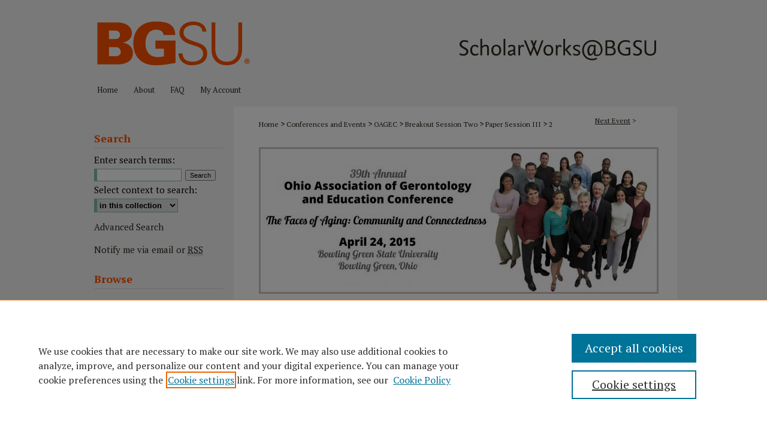

--- FILE ---
content_type: text/html; charset=UTF-8
request_url: https://scholarworks.bgsu.edu/oagec/BreakoutTwo/BTSU308/2/
body_size: 6659
content:

<!DOCTYPE html>
<html lang="en">
<head><!-- inj yui3-seed: --><script type='text/javascript' src='//cdnjs.cloudflare.com/ajax/libs/yui/3.6.0/yui/yui-min.js'></script><script type='text/javascript' src='//ajax.googleapis.com/ajax/libs/jquery/1.10.2/jquery.min.js'></script><!-- Adobe Analytics --><script type='text/javascript' src='https://assets.adobedtm.com/4a848ae9611a/d0e96722185b/launch-d525bb0064d8.min.js'></script><script type='text/javascript' src=/assets/nr_browser_production.js></script>

<!-- def.1 -->
<meta charset="utf-8">
<meta name="viewport" content="width=device-width">
<title>ScholarWorks@BGSU - Ohio Association of Gerontology and Education Conference (2015): Aging in Place: Theory, Current Research, and Implications</title>


<!-- FILE article_meta-tags.inc --><!-- FILE: /srv/sequoia/main/data/assets/site/article_meta-tags.inc -->
<meta itemprop="name" content="Aging in Place: Theory, Current Research, and Implications">
<meta property="og:title" content="Aging in Place: Theory, Current Research, and Implications">
<meta name="twitter:title" content="Aging in Place: Theory, Current Research, and Implications">
<meta property="article:author" content="Tim Burgener">
<meta name="author" content="Tim Burgener">
<meta name="robots" content="noodp, noydir">
<meta name="description" content="By Tim Burgener, Published on 04/24/15">
<meta itemprop="description" content="By Tim Burgener, Published on 04/24/15">
<meta name="twitter:description" content="By Tim Burgener, Published on 04/24/15">
<meta property="og:description" content="By Tim Burgener, Published on 04/24/15">
<meta name="bepress_citation_conference" content="Ohio Association of Gerontology and Education Conference (2015)">
<meta name="bepress_citation_author" content="Burgener, Tim">
<meta name="bepress_citation_title" content="Aging in Place: Theory, Current Research, and Implications">
<meta name="bepress_citation_date" content="2015">
<!-- FILE: /srv/sequoia/main/data/assets/site/ir_download_link.inc -->
<!-- FILE: /srv/sequoia/main/data/assets/site/article_meta-tags.inc (cont) -->
<meta name="bepress_citation_abstract_html_url" content="https://scholarworks.bgsu.edu/oagec/BreakoutTwo/BTSU308/2">
<meta name="bepress_citation_online_date" content="2019/2/19">
<meta name="viewport" content="width=device-width">
<!-- Additional Twitter data -->
<meta name="twitter:card" content="summary">
<!-- Additional Open Graph data -->
<meta property="og:type" content="article">
<meta property="og:url" content="https://scholarworks.bgsu.edu/oagec/BreakoutTwo/BTSU308/2">
<meta property="og:site_name" content="ScholarWorks@BGSU">




<!-- FILE: article_meta-tags.inc (cont) -->
<meta name="bepress_is_article_cover_page" content="1">


<!-- sh.1 -->
<link rel="stylesheet" href="/oagec/ir-event-style.css" type="text/css" media="screen">
<link rel="alternate" type="application/rss+xml" title="Ohio Association of Gerontology and Education Conference Newsfeed" href="/oagec/recent.rss">
<link rel="shortcut icon" href="/favicon.ico" type="image/x-icon">

<link type="text/css" rel="stylesheet" href="/assets/floatbox/floatbox.css">
<script type="text/javascript" src="/assets/jsUtilities.js"></script>
<script type="text/javascript" src="/assets/footnoteLinks.js"></script>
<link rel="stylesheet" href="/ir-print.css" type="text/css" media="print">
<!--[if IE]>
<link rel="stylesheet" href="/ir-ie.css" type="text/css" media="screen">
<![endif]-->
<!-- end sh.1 -->




<script type="text/javascript">var pageData = {"page":{"environment":"prod","productName":"bpdg","language":"en","name":"ir_event_community:theme:track:article","businessUnit":"els:rp:st"},"visitor":{}};</script>

</head>
<body >
<!-- FILE /srv/sequoia/main/data/assets/site/ir_event_community/header.pregen -->
	<!-- FILE: /srv/sequoia/main/data/assets/site/ir_event_community/header_inherit.inc --><div id="oagec">
	
    		<!-- FILE: /srv/sequoia/main/data/scholarworks.bgsu.edu/assets/header.pregen --><!-- FILE: /srv/sequoia/main/data/assets/site/mobile_nav.inc --><!--[if !IE]>-->
<script src="/assets/scripts/dc-mobile/dc-responsive-nav.js"></script>

<header id="mobile-nav" class="nav-down device-fixed-height" style="visibility: hidden;">
  
  
  <nav class="nav-collapse">
    <ul>
      <li class="menu-item active device-fixed-width"><a href="https://scholarworks.bgsu.edu" title="Home" data-scroll >Home</a></li>
      <li class="menu-item device-fixed-width"><a href="https://scholarworks.bgsu.edu/do/search/advanced/" title="Search" data-scroll ><i class="icon-search"></i> Search</a></li>
      <li class="menu-item device-fixed-width"><a href="https://scholarworks.bgsu.edu/communities.html" title="Browse" data-scroll >Browse All Collections</a></li>
      <li class="menu-item device-fixed-width"><a href="/cgi/myaccount.cgi?context=" title="My Account" data-scroll >My Account</a></li>
      <li class="menu-item device-fixed-width"><a href="https://scholarworks.bgsu.edu/about.html" title="About" data-scroll >About</a></li>
      <li class="menu-item device-fixed-width"><a href="https://network.bepress.com" title="Digital Commons Network" data-scroll ><img width="16" height="16" alt="DC Network" style="vertical-align:top;" src="/assets/md5images/8e240588cf8cd3a028768d4294acd7d3.png"> Digital Commons Network™</a></li>
    </ul>
  </nav>
</header>

<script src="/assets/scripts/dc-mobile/dc-mobile-nav.js"></script>
<!--<![endif]-->
<!-- FILE: /srv/sequoia/main/data/scholarworks.bgsu.edu/assets/header.pregen (cont) -->





<div id="bgsu">
	<div id="container">
		<a href="#main" class="skiplink" accesskey="2" >Skip to main content</a>

					
			<div id="header" role="banner">
				<a href="https://scholarworks.bgsu.edu" id="banner_link" title="ScholarWorks@BGSU" >
					<img id="banner_image" alt="ScholarWorks@BGSU" width='1960' height='264' src="/assets/md5images/8e69c8cbcdbe28d840c06f7ba6d6122d.png">
				</a>

				
					<a href="http://www.bgsu.edu/" id="logo_link" title="Bowling Green State University" >
						<img id="logo_image" alt="Bowling Green State University" width='546' height='264' src="/assets/md5images/de3d1b02355bb190ac2b535bbaaf0208.png">
					</a>
				

				

				</magic>
			</div>
					
			<div id="navigation">
				<!-- FILE: /srv/sequoia/main/data/assets/site/ir_navigation.inc --><div id="tabs" role="navigation" aria-label="Main"><ul><li id="tabone"><a href="https://scholarworks.bgsu.edu" title="Home" ><span>Home</span></a></li><li id="tabtwo"><a href="https://scholarworks.bgsu.edu/about.html" title="About" ><span>About</span></a></li><li id="tabthree"><a href="https://scholarworks.bgsu.edu/faq.html" title="FAQ" ><span>FAQ</span></a></li><li id="tabfour"><a href="https://scholarworks.bgsu.edu/cgi/myaccount.cgi?context=  " title="My Account" ><span>My Account</span></a></li></ul></div>


<!-- FILE: /srv/sequoia/main/data/scholarworks.bgsu.edu/assets/header.pregen (cont) -->
			</div>
		

		<div id="wrapper">
			<div id="content">
				<div id="main" class="text" role="main">
<!-- FILE: /srv/sequoia/main/data/assets/site/ir_event_community/header_inherit.inc (cont) -->
    <!-- FILE: /srv/sequoia/main/data/assets/site/ir_event_community/header.pregen (cont) -->


<script type="text/javascript" src="/assets/floatbox/floatbox.js"></script>
<!-- FILE: /srv/sequoia/main/data/assets/site/ir_event_community/theme/track/event/event_pager.inc -->

<div id="breadcrumb"><ul id="pager">


                
                 
<li><a href="https://scholarworks.bgsu.edu/oagec/BreakoutTwo/BTSU308/1" class="ignore" >Next Event</a> &gt;</li>
        
        
        
<li>&nbsp;</li></ul><!-- FILE: /srv/sequoia/main/data/assets/site/ir_event_community/theme/track/event/ir_breadcrumb.inc -->

















<div class="crumbs" role="navigation" aria-label="Breadcrumb"><p>

<a href="https://scholarworks.bgsu.edu" class="ignore" >Home</a>







 <span aria-hidden="true">&gt;</span> 
    <a href="https://scholarworks.bgsu.edu/events" class="ignore" >
        Conferences and Events
    </a>





 <span aria-hidden="true">&gt;</span> 
    <a href="https://scholarworks.bgsu.edu/oagec" class="ignore" >
        OAGEC
    </a>





 <span aria-hidden="true">&gt;</span> 
    <a href="https://scholarworks.bgsu.edu/oagec/BreakoutTwo" class="ignore" >
        Breakout Session Two
    </a>




     <span aria-hidden="true">&gt;</span> 
        <a href="https://scholarworks.bgsu.edu/oagec/BreakoutTwo/BTSU308" class="ignore" >
            Paper Session III
        </a>







 <span aria-hidden="true">&gt;</span> 
    <a href="https://scholarworks.bgsu.edu/oagec/BreakoutTwo/BTSU308/2" class="ignore" aria-current="page" >
        2
    </a>


</p></div>

<!-- FILE: /srv/sequoia/main/data/assets/site/ir_event_community/theme/track/event/event_pager.inc (cont) -->
</div>
<!-- FILE: /srv/sequoia/main/data/assets/site/ir_event_community/theme/track/event/index.html (cont) -->
<!-- FILE: /srv/sequoia/main/data/assets/site/ir_event_community/theme/track/event/event_info.inc --><!-- FILE: /srv/sequoia/main/data/assets/site/openurl.inc -->

























<!-- FILE: /srv/sequoia/main/data/assets/site/ir_event_community/theme/track/event/event_info.inc (cont) -->
<!-- FILE: /srv/sequoia/main/data/assets/site/ir_download_link.inc -->









	
	
	
    
    
    
	
	
	
	
	
	

<!-- FILE: /srv/sequoia/main/data/assets/site/ir_event_community/theme/track/event/event_info.inc (cont) -->
<!-- FILE: /srv/sequoia/main/data/assets/site/ir_event_community/theme/track/event/ir_article_header.inc -->























<div id="series-header"><div style="text-align:center;margin:0 auto;">
<!-- FILE: /srv/sequoia/main/data/assets/site/ir_event_community/theme/track/track_logo.inc -->
		<div id="community-logo">
				<a href="http://www.oage.org/new/" >
						<img alt="Ohio Association of Gerontology and Education Conference (2015)" style="height:auto;width:667px;" class="ignore" width='667' height='245' src="../../../../assets/md5images/055ddc30d89bd5c9530b362c62edd47c.jpg">
				</a>
		</div>
<!-- FILE: /srv/sequoia/main/data/assets/site/ir_event_community/theme/track/event/ir_article_header.inc (cont) --></div></div><div class="clear">&nbsp;</div>
<h2 id="series-title"><a href="https://scholarworks.bgsu.edu/oagec/BreakoutTwo/BTSU308" >Paper Session III – Aging in Place</a></h2>

<div id="sub">
<div id="alpha">
<!-- FILE: /srv/sequoia/main/data/assets/site/ir_event_community/theme/track/event/event_info.inc (cont) --><div id='title' class='element'>
<h1>Aging in Place: Theory, Current Research, and Implications</h1>
</div>
<div class='clear'></div>
<div id='authors' class='element'>
<h2 class='visually-hidden'>Presenter Information</h2>
<p class="author"><a href='https://scholarworks.bgsu.edu/do/search/?q=author%3A%22Tim%20Burgener%22&start=0&context=4384382'><strong>Tim Burgener</strong></a><br />
</p></div>
<div class='clear'></div>
<div id='location' class='element'>
<h2 class='field-heading'>Location</h2>
<p>BTSU 308</p>
</div>
<div class='clear'></div>
<div id='start_date' class='element'>
<h2 class='field-heading'>Start Date</h2>
<p>24-4-2015 11:30 AM</p>
</div>
<div class='clear'></div>
<div id='end_date' class='element'>
<h2 class='field-heading'>End Date</h2>
<p>24-4-2015 12:30 PM</p>
</div>
<div class='clear'></div>
</div>
    </div>
    <div id='beta_7-3'>
<!-- FILE: /srv/sequoia/main/data/assets/site/info_box_7_3.inc --><!-- FILE: /srv/sequoia/main/data/assets/site/openurl.inc -->

























<!-- FILE: /srv/sequoia/main/data/assets/site/info_box_7_3.inc (cont) -->
<!-- FILE: /srv/sequoia/main/data/assets/site/ir_download_link.inc -->









	
	
	
    
    
    
	
	
	
	
	
	

<!-- FILE: /srv/sequoia/main/data/assets/site/info_box_7_3.inc (cont) -->


	<!-- FILE: /srv/sequoia/main/data/assets/site/info_box_download_button.inc --><div class="aside download-button">
   <p class="no-file">This document is currently not available here.</p> 
</div>


<!-- FILE: /srv/sequoia/main/data/assets/site/info_box_7_3.inc (cont) -->
	<!-- FILE: /srv/sequoia/main/data/assets/site/info_box_embargo.inc -->
<!-- FILE: /srv/sequoia/main/data/assets/site/info_box_7_3.inc (cont) -->

<!-- FILE: /srv/sequoia/main/data/scholarworks.bgsu.edu/assets/info_box_custom_upper.inc --><!-- FILE: /srv/sequoia/main/data/assets/site/info_box_7_3.inc (cont) -->
<!-- FILE: /srv/sequoia/main/data/assets/site/info_box_openurl.inc -->
<!-- FILE: /srv/sequoia/main/data/assets/site/info_box_7_3.inc (cont) -->

<!-- FILE: /srv/sequoia/main/data/assets/site/info_box_article_metrics.inc -->






<div id="article-stats" class="aside hidden">

    <p class="article-downloads-wrapper hidden"><span id="article-downloads"></span> DOWNLOADS</p>
    <p class="article-stats-date hidden">Since February 19, 2019</p>

    <p class="article-plum-metrics">
        <a href="https://plu.mx/plum/a/?repo_url=https://scholarworks.bgsu.edu/oagec/BreakoutTwo/BTSU308/2" class="plumx-plum-print-popup plum-bigben-theme" data-badge="true" data-hide-when-empty="true" ></a>
    </p>
</div>
<script type="text/javascript" src="//cdn.plu.mx/widget-popup.js"></script>





<!-- Article Download Counts -->
<script type="text/javascript" src="/assets/scripts/article-downloads.pack.js"></script>
<script type="text/javascript">
    insertDownloads(13847045);
</script>


<!-- Add border to Plum badge & download counts when visible -->
<script>
// bind to event when PlumX widget loads
jQuery('body').bind('plum:widget-load', function(e){
// if Plum badge is visible
  if (jQuery('.PlumX-Popup').length) {
// remove 'hidden' class
  jQuery('#article-stats').removeClass('hidden');
  jQuery('.article-stats-date').addClass('plum-border');
  }
});
// bind to event when page loads
jQuery(window).bind('load',function(e){
// if DC downloads are visible
  if (jQuery('#article-downloads').text().length > 0) {
// add border to aside
  jQuery('#article-stats').removeClass('hidden');
  }
});
</script>



<!-- Adobe Analytics: Download Click Tracker -->
<script>

$(function() {

  // Download button click event tracker for PDFs
  $(".aside.download-button").on("click", "a#pdf", function(event) {
    pageDataTracker.trackEvent('navigationClick', {
      link: {
          location: 'aside download-button',
          name: 'pdf'
      }
    });
  });

  // Download button click event tracker for native files
  $(".aside.download-button").on("click", "a#native", function(event) {
    pageDataTracker.trackEvent('navigationClick', {
        link: {
            location: 'aside download-button',
            name: 'native'
        }
     });
  });

});

</script>
<!-- FILE: /srv/sequoia/main/data/assets/site/info_box_7_3.inc (cont) -->



	<!-- FILE: /srv/sequoia/main/data/assets/site/info_box_disciplines.inc -->




	
		
	



<!-- FILE: /srv/sequoia/main/data/assets/site/info_box_7_3.inc (cont) -->

<!-- FILE: /srv/sequoia/main/data/assets/site/bookmark_widget.inc -->

<div id="share" class="aside">
<h2>Share</h2>
	
		
	
	<div class="a2a_kit a2a_kit_size_24 a2a_default_style">
    	<a class="a2a_button_facebook"></a>
    	<a class="a2a_button_linkedin"></a>
		<a class="a2a_button_whatsapp"></a>
		<a class="a2a_button_email"></a>
    	<a class="a2a_dd"></a>
    	<script async src="https://static.addtoany.com/menu/page.js"></script>
	</div>
</div>

<!-- FILE: /srv/sequoia/main/data/assets/site/info_box_7_3.inc (cont) -->
<!-- FILE: /srv/sequoia/main/data/assets/site/info_box_geolocate.inc --><!-- FILE: /srv/sequoia/main/data/assets/site/ir_geolocate_enabled_and_displayed.inc -->

<!-- FILE: /srv/sequoia/main/data/assets/site/info_box_geolocate.inc (cont) -->

<!-- FILE: /srv/sequoia/main/data/assets/site/info_box_7_3.inc (cont) -->

	<!-- FILE: /srv/sequoia/main/data/assets/site/zotero_coins.inc -->

<span class="Z3988" title="ctx_ver=Z39.88-2004&amp;rft_val_fmt=info%3Aofi%2Ffmt%3Akev%3Amtx%3Ajournal&amp;rft_id=https%3A%2F%2Fscholarworks.bgsu.edu%2Foagec%2FBreakoutTwo%2FBTSU308%2F2&amp;rft.atitle=Aging%20in%20Place%3A%20Theory%2C%20Current%20Research%2C%20and%20Implications&amp;rft.aufirst=Tim&amp;rft.aulast=Burgener&amp;rft.jtitle=Ohio%20Association%20of%20Gerontology%20and%20Education%20Conference%20%282015%29&amp;rft.date=2015-04-24">COinS</span>
<!-- FILE: /srv/sequoia/main/data/assets/site/info_box_7_3.inc (cont) -->

<!-- FILE: /srv/sequoia/main/data/assets/site/info_box_custom_lower.inc -->
<!-- FILE: /srv/sequoia/main/data/assets/site/info_box_7_3.inc (cont) -->
<!-- FILE: /srv/sequoia/main/data/assets/site/ir_event_community/theme/track/event/event_info.inc (cont) --></div>

<div class='clear'>&nbsp;</div>
<!-- FILE: /srv/sequoia/main/data/assets/site/ir_event_community/theme/track/event/hcalendar.inc --><div id="hcalendar" class="vevent ignore">

	<abbr class="dtstart" title="2015-04-24T113000">Apr 24th, 11:30 AM</abbr>


	<abbr title="2015-04-24T123000" class="dtend">Apr 24th, 12:30 PM</abbr>


	<p class="summary">Aging in Place: Theory, Current Research, and Implications</p>


	<p class="location">BTSU 308</p>



</div>
<!-- FILE: /srv/sequoia/main/data/assets/site/ir_event_community/theme/track/event/event_info.inc (cont) -->
<!-- FILE: /srv/sequoia/main/data/assets/site/ir_article_custom_fields.inc -->

<!-- FILE: /srv/sequoia/main/data/assets/site/ir_event_community/theme/track/event/event_info.inc (cont) -->

<!-- FILE: /srv/sequoia/main/data/assets/site/ir_event_community/theme/track/event/index.html (cont) -->
<!-- FILE /srv/sequoia/main/data/assets/site/ir_event_community/footer.pregen -->
	<!-- FILE: /srv/sequoia/main/data/assets/site/ir_event_community/footer_inherit_7_8.inc -->				</div>

<div class="verticalalign">&nbsp;</div>
<div class="clear">&nbsp;</div>

			</div>

				<div id="sidebar">
					<!-- FILE: /srv/sequoia/main/data/assets/site/ir_sidebar_7_8.inc -->

	<!-- FILE: /srv/sequoia/main/data/assets/site/ir_sidebar_sort_sba.inc --><!-- FILE: /srv/sequoia/main/data/assets/site/ir_event_community/ir_sidebar_custom_upper_7_8.inc --><!-- FILE: /srv/sequoia/main/data/assets/site/ir_event_community/ir_event_sidebar_links.inc -->


<!-- FILE: /srv/sequoia/main/data/assets/site/ir_event_community/ir_sidebar_custom_upper_7_8.inc (cont) -->




<!-- FILE: /srv/sequoia/main/data/assets/site/ir_sidebar_sort_sba.inc (cont) -->
<!-- FILE: /srv/sequoia/main/data/assets/site/ir_sidebar_search_7_8.inc --><h2>Search</h2>


	
<form method='get' action='https://scholarworks.bgsu.edu/do/search/' id="sidebar-search">
	<label for="search" accesskey="4">
		Enter search terms:
	</label>
		<div>
			<span class="border">
				<input type="text" name='q' class="search" id="search">
			</span> 
			<input type="submit" value="Search" class="searchbutton" style="font-size:11px;">
		</div>
	<label for="context">
		Select context to search:
	</label> 
		<div>
			<span class="border">
				<select name="fq" id="context">
					
					
					
						<option value='virtual_ancestor_link:"https://scholarworks.bgsu.edu/oagec"'>in this collection</option>
					
					
					<option value='virtual_ancestor_link:"https://scholarworks.bgsu.edu"'>in this repository</option>
					<option value='virtual_ancestor_link:"http:/"'>across all repositories</option>
				</select>
			</span>
		</div>
</form>

<p class="advanced">
	
	
		<a href="https://scholarworks.bgsu.edu/do/search/advanced/?fq=virtual_ancestor_link:%22https://scholarworks.bgsu.edu/oagec%22" >
			Advanced Search
		</a>
	
</p>
<!-- FILE: /srv/sequoia/main/data/assets/site/ir_sidebar_sort_sba.inc (cont) -->
<!-- FILE: /srv/sequoia/main/data/assets/site/ir_sidebar_notify_7_8.inc -->


	<ul id="side-notify">
		<li class="notify">
			<a href="https://scholarworks.bgsu.edu/oagec/announcements.html" title="Email or RSS Notifications" >
				Notify me via email or <acronym title="Really Simple Syndication">RSS</acronym>
			</a>
		</li>
	</ul>



<!-- FILE: /srv/sequoia/main/data/assets/site/urc_badge.inc -->






<!-- FILE: /srv/sequoia/main/data/assets/site/ir_sidebar_notify_7_8.inc (cont) -->

<!-- FILE: /srv/sequoia/main/data/assets/site/ir_sidebar_sort_sba.inc (cont) -->
<!-- FILE: /srv/sequoia/main/data/assets/site/ir_sidebar_custom_middle_7_8.inc --><!-- FILE: /srv/sequoia/main/data/assets/site/ir_sidebar_sort_sba.inc (cont) -->
<!-- FILE: /srv/sequoia/main/data/assets/site/ir_sidebar_browse.inc --><h2>Browse</h2>
<ul id="side-browse">


<li class="collections"><a href="https://scholarworks.bgsu.edu/communities.html" title="Browse by All Collections" >All Collections</a></li>
<li class="discipline-browser"><a href="https://scholarworks.bgsu.edu/do/discipline_browser/disciplines" title="Browse by Disciplines" >Disciplines</a></li>
<li class="author"><a href="https://scholarworks.bgsu.edu/authors.html" title="Browse by Author" >Authors</a></li>


</ul>
<!-- FILE: /srv/sequoia/main/data/assets/site/ir_sidebar_sort_sba.inc (cont) -->
<!-- FILE: /srv/sequoia/main/data/scholarworks.bgsu.edu/assets/ir_sidebar_author_7_8.inc --><h2>Author Corner</h2>






	<ul id="side-author">
		<li class="faq">
			<a href="https://scholarworks.bgsu.edu/faq.html" title="Author FAQ" >
				Author FAQ
			</a>
		</li>
		
		
		
	</ul>


<!-- FILE: /srv/sequoia/main/data/assets/site/ir_sidebar_sort_sba.inc (cont) -->
<!-- FILE: /srv/sequoia/main/data/scholarworks.bgsu.edu/assets/ir_sidebar_custom_lower_7_8.inc --><!-- FILE: /srv/sequoia/main/data/assets/site/ir_event_community/theme/ir_sidebar_homepage_links_7_8.inc -->


<!-- FILE: /srv/sequoia/main/data/scholarworks.bgsu.edu/assets/ir_sidebar_custom_lower_7_8.inc (cont) -->
	

<br>
<br>


<!-- FILE: /srv/sequoia/main/data/assets/site/ir_sidebar_sort_sba.inc (cont) -->
<!-- FILE: /srv/sequoia/main/data/assets/site/ir_sidebar_sw_links_7_8.inc -->

	
		
	


	<!-- FILE: /srv/sequoia/main/data/assets/site/ir_sidebar_sort_sba.inc (cont) -->

<!-- FILE: /srv/sequoia/main/data/assets/site/ir_sidebar_geolocate.inc --><!-- FILE: /srv/sequoia/main/data/assets/site/ir_geolocate_enabled_and_displayed.inc -->

<!-- FILE: /srv/sequoia/main/data/assets/site/ir_sidebar_geolocate.inc (cont) -->

<!-- FILE: /srv/sequoia/main/data/assets/site/ir_sidebar_sort_sba.inc (cont) -->
<!-- FILE: /srv/sequoia/main/data/scholarworks.bgsu.edu/assets/ir_sidebar_custom_lowest_7_8.inc --><div id="issn">
	<p class="sb-issn">SW@BGSU ISSN:<br> 2770-551X</p>
</div>


<!-- FILE: /srv/sequoia/main/data/assets/site/ir_sidebar_sort_sba.inc (cont) -->
<!-- FILE: /srv/sequoia/main/data/assets/site/ir_sidebar_7_8.inc (cont) -->

		



<!-- FILE: /srv/sequoia/main/data/assets/site/ir_event_community/footer_inherit_7_8.inc (cont) -->
						<div class="verticalalign">&nbsp;</div>
				</div>

		</div>

			
				<!-- FILE: /srv/sequoia/main/data/scholarworks.bgsu.edu/assets/ir_footer_content.inc --><div id="footer" role="contentinfo">
	
	
	<!-- FILE: /srv/sequoia/main/data/assets/site/ir_bepress_logo.inc --><div id="bepress">

<a href="https://www.elsevier.com/solutions/digital-commons" title="Elsevier - Digital Commons" >
	<em>Elsevier - Digital Commons</em>
</a>

</div>
<!-- FILE: /srv/sequoia/main/data/scholarworks.bgsu.edu/assets/ir_footer_content.inc (cont) -->
	<p>
		<a href="https://scholarworks.bgsu.edu" title="Home page" accesskey="1" >Home</a> | 
		<a href="https://scholarworks.bgsu.edu/about.html" title="About" >About</a> | 
		<a href="https://scholarworks.bgsu.edu/faq.html" title="FAQ" >FAQ</a> | 
		<a href="/cgi/myaccount.cgi?context=" title="My Account Page" accesskey="3" >My Account</a> | 
		<a href="https://scholarworks.bgsu.edu/accessibility.html" title="Accessibility Statement" accesskey="0" >Accessibility Statement</a>
	</p>
	<p>
	
	
		<a class="secondary-link" href="https://www.bepress.com/privacy" title="Privacy Policy" >Privacy</a>
	
		<a class="secondary-link" href="https://www.elsevier.com/legal/elsevier-website-terms-and-conditions" title="Copyright Policy" >Copyright</a>	
	</p> 
	
	<p>
		<strong>University Libraries</strong> 1001 E. Wooster Street, Bowling Green, OH 43403 <a href="mailto:scholarworks@bgsu.edu" >scholarworks@bgsu.edu</a>
	</p>
</div>

<!-- FILE: /srv/sequoia/main/data/assets/site/ir_event_community/footer_inherit_7_8.inc (cont) -->
			

		</div>
	</div>
</div>


<!-- FILE: /srv/sequoia/main/data/scholarworks.bgsu.edu/assets/ir_analytics.inc --><!-- Matomo Tag Manager -->

<script>

var _mtm = window._mtm = window._mtm || [];

_mtm.push({'mtm.startTime': (new Date().getTime()), 'event': 'mtm.Start'});

var d=document, g=d.createElement('script'), s=d.getElementsByTagName('script')[0];

g.async=true; g.src='https://lib.bgsu.edu/matomo/js/container_xkTDO7Xz.js'; s.parentNode.insertBefore(g,s);

</script>

<!-- End Matomo Tag Manager --><!-- FILE: /srv/sequoia/main/data/assets/site/ir_event_community/footer_inherit_7_8.inc (cont) -->

<!-- FILE: /srv/sequoia/main/data/assets/site/ir_event_community/footer.pregen (cont) -->

<script type='text/javascript' src='/assets/scripts/bpbootstrap-20160726.pack.js'></script><script type='text/javascript'>BPBootstrap.init({appendCookie:''})</script></body></html>


--- FILE ---
content_type: text/css
request_url: https://scholarworks.bgsu.edu/oagec/ir-event-style.css
body_size: -38
content:
 
	@import url("/oagec/ir-style.css");
	@import url("/ir-custom.css");
	@import url("/oagec/ir-custom.css");
	@import url("/ir-local.css");
	@import url("/oagec/ir-local.css");


